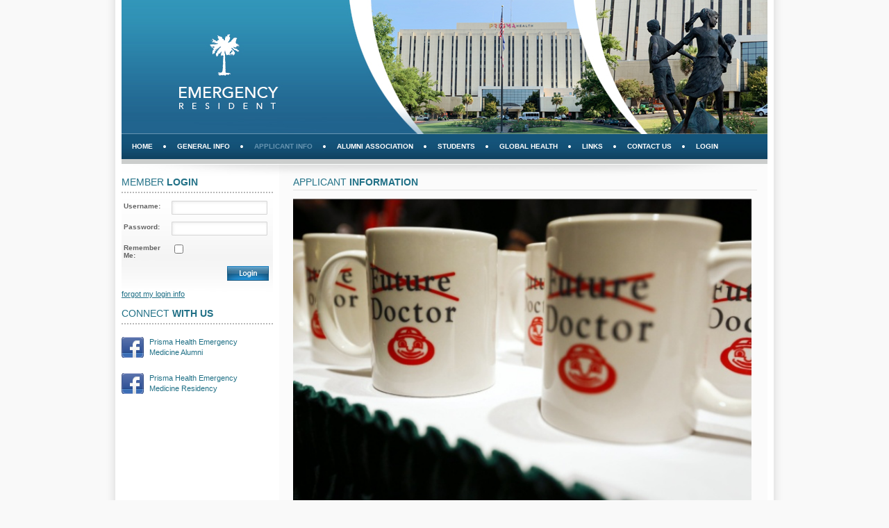

--- FILE ---
content_type: text/html; charset=iso-8859-1
request_url: http://emergencyresident.com/app_main.php
body_size: 17049
content:
<!DOCTYPE html PUBLIC "-//W3C//DTD XHTML 1.0 Strict//EN" "http://www.w3.org/TR/xhtml1/DTD/xhtml1-strict.dtd">
<html xmlns="http://www.w3.org/1999/xhtml" xml:lang="en" lang="en">
<head>
<title>Emergency Resident</title>
<meta name="Description" content="Emergency Resident" />
<link href="css/style.css" rel="stylesheet" type="text/css" />
<!--[if lt IE 7]>
<style type="text/css" media="screen">
	#menuh{float:none;}
	body{behavior:url(includes/csshover.htc); font-size:100%;}
	#menuh ul.top {width: 1px;}
	#menuh ul li{float:left; width: 100%;}
</style>
<![endif]-->
<link href="css/style_print.css" rel="stylesheet" type="text/css" media="print" />
<script type="text/javascript">
function goToPage(page)
{
	document.navForm1.pg.value = page;
	document.navForm1.submit();
	return false;
}
function openInNewWindow(link) {
	var newWindow = window.open(link, '_blank');
}
function openInPopupWindow(link, name, params) {
	var newWindow = window.open(link, name, params);
}
</script></head>
<body>
<div id="wrap">
	<div id="header">
		<div id="headerLink">
			<a href="index.php"><img src="images/vert_spacer.gif" alt="" title="" /></a>
		</div>
	</div>		<div id="menuh-container">
			<div id="menuh">
				<ul class="top">
					<li><a href="index.php" class="top">Home</a></li>
				</ul>
				<ul class="top">
					<li><a href="info_main.php" class="top">General Info</a>
					<ul>
						<li><a href="info_palmetto.php">Palmetto Health</a></li>
								<li><a href="info_residency.php">Residency Program</a></li>
								<li><a href="info_faculty.php">Faculty</a></li>
								<li><a href="info_residents.php">Residents</a></li>
								<li><a href="residents_map.php">Residents Map</a></li>
								<li><a href="info_ultrasound_fellowship.php">Ultrasound Fellowship</a></li>
								<li><a href="info_global_health_fellowship.php">Global Health Fellowship</a></li>
								<li><a href="info_ems_fellowship.php">EMS Fellowship</a></li>
								<li><a href="info_sim_med_fellowship.php">Simulation Medicine Fellowship</a></li>
								<li><a href="info_wilderness_medicine.php">Wilderness Medicine</a></li>
								<li class="bottom"><a href="info_research.php">Current Research Initiatives</a></li>
							</ul>
					</li>
				</ul>
				<ul class="top">
					<li><a href="app_main.php" class="topCurrent">Applicant Info</a>
					<ul>
						<li><a href="app_main.php" class="Current">How to Apply</a></li>
								<li><a href="info_residency.php">General Information</a></li>
								<li><a href="info_faculty.php">Faculty</a></li>
								<li><a href="info_residents.php">Residents</a></li>
								<li><a href="app_links.php">Hotel Links</a></li>
								<li><a href="app_real_estate.php">Real Estate Information</a></li>
								<li><a href="http://www.columbiacvb.com/">Columbia Information</a></li>
								<li><a href="app_ultrasound_fellowship.php">Ultrasound Fellowship</a></li>
								<li><a href="info_global_health_fellowship.php">Global Health Fellowship</a></li>
								<li><a href="app_ems_fellowship.php">EMS Fellowship</a></li>
								<li><a href="app_sim_med_fellowship.php">Simulation Medicine Fellowship</a></li>
								<li><a href="app_wilderness_medicine.php">Wilderness Medicine</a></li>
								<li><a href="app_map.php">Map to Hospital</a></li>
								<li class="bottom"><a href="app_videos.php">Orientation Videos</a></li>
							</ul>
					</li>
				</ul>
				<ul class="top">
					<li><a href="alumni_main.php" class="top">Alumni Association</a>
					<ul>
						<li><a href="alumni_main.php">General Information</a></li>
								<li><a href="alumni_map.php">Alumni Map</a></li>
								<li><a href="alumni_benefits.php">Alumni News</a></li>
								<li><a href="alumni_reunion.php">Reunion</a></li>
								<li class="bottom"><a href="alumni_donate.php">Donate</a></li>
							</ul>
					</li>
				</ul>
				<ul class="top">
					<li><a href="students_general.php" class="top">Students</a>
					<ul>
						<li><a href="students_rotation_information.php">Student Rotation Information</a></li>
								<li><a href="students_how_to_apply.php">How to Apply</a></li>
								<li><a href="students_faculty.php">Faculty</a></li>
								<li><a href="students_residents.php">Residents</a></li>
								<li><a href="students_lodging.php">Lodging for Med Students</a></li>
								<li><a href="http://www.columbiacvb.com/">About Columbia and South Carolina</a></li>
								<li><a href="students_orientation_video.php">Orientation Video</a></li>
								<li class="bottom"><a href="students_maps.php">Maps</a></li>
							</ul>
					</li>
				</ul>
				<ul class="top">
					<li><a href="view_trip_cat.php" class="top">Global Health</a>
					<ul>
						<li><a href="info_global_health_fellowship.php">Global Health Fellowship</a></li>
								<li><a href="info_global_health_directors.php">Global Health Faculty</a></li>
								<li><a href="info_recommended_global_health_trips.php">Recommended Global Health Trips</a></li>
								<li><a href="view_trip_cat.php?id=1">Africa</a>
						<ul>
									<li><a href="view_trip.php?id=50">Mbeya, Tanzania 2019</a></li>
									<li><a href="view_trip.php?id=49">2019 Uganda Outreach and Training</a></li>
									<li><a href="view_trip.php?id=45">Spenser White in Uganda - 2017</a></li>
									<li><a href="view_trip.php?id=43">Madagascar 2016 - Chris Kohls</a></li>
									<li><a href="view_trip.php?id=36">JK Fallin's Trip to Uganda - March 2016</a></li>
									<li><a href="view_trip.php?id=35">Chloe McCoy's Trip to Tanzania - August 2015</a></li>
									<li><a href="view_trip.php?id=25">Luke Husby and Heather Brown in Uganda in May 2015</a></li>
									<li><a href="view_trip.php?id=16">Josh Skagg's Mission Trip to Sudan - February 2013</a></li>
									<li><a href="view_trip.php?id=6">Nathan Ramsey's Trip to Ghana - October 2010</a></li>
									<li class="bottom"><a href="view_trip.php?id=3">Matt and Christina Carlisle's Trip to Kenya - April 2011</a></li>
								</ul>
						</li>
								<li><a href="view_trip_cat.php?id=2">ASIA</a>
						<ul>
									<li><a href="view_trip.php?id=48">Himalayan Health Exchange 2018 - Rob Razick and Marc Kushinka</a></li>
									<li><a href="view_trip.php?id=47">2017 Himalayan Health Exchange - Baker and Hardy</a></li>
									<li><a href="view_trip.php?id=46">India 2017 - Christian Simpson</a></li>
									<li><a href="view_trip.php?id=42">Syd Hindley's Trip to India (2016)</a></li>
									<li><a href="view_trip.php?id=40">Kate Banks Trip to the Himalayas (2016)</a></li>
									<li><a href="view_trip.php?id=37">Elliott Penna and JK Fallin's Trip to the Himalayas (2016)</a></li>
									<li><a href="view_trip.php?id=34">Tim Depp's Tropical Medicine Elective in India (2016)</a></li>
									<li><a href="view_trip.php?id=31">Luke Husby's Trip to India - 2016</a></li>
									<li><a href="view_trip.php?id=28">Michael Daum's Trip to India 2015</a></li>
									<li><a href="view_trip.php?id=27">Rachel Edwards' Trip to India - August 2014</a></li>
									<li><a href="view_trip.php?id=22">Chris Stodard & Steve Tanner's Trip to Nepal</a></li>
									<li><a href="view_trip.php?id=18">Zubair Chao's rotation in India - Spring 2013</a></li>
									<li><a href="view_trip.php?id=13">Zubair Chao's Rotation in Chendgu, China</a></li>
									<li><a href="view_trip.php?id=12">Joe Kim's Trip to South Korea</a></li>
									<li><a href="view_trip.php?id=9">Heather Brown's Trip to Nepal</a></li>
									<li><a href="view_trip.php?id=8">Tom Cook's Trip to China</a></li>
									<li class="bottom"><a href="view_trip.php?id=4">Brian Desaulnier's Trip to India - Fall 2010</a></li>
								</ul>
						</li>
								<li><a href="view_trip_cat.php?id=5">Latin America</a>
						<ul>
									<li><a href="view_trip.php?id=51">Belize 2019 -Caitlin Tidwell & Amanda Stratton</a></li>
									<li><a href="view_trip.php?id=44">Nicaragua 2017 - Simpson, Enjetti, and Stone</a></li>
									<li><a href="view_trip.php?id=41">Mary Kate Jordan in Panama (2016)</a></li>
									<li><a href="view_trip.php?id=29">Casey Graves' Trip to Nicaragua 2016</a></li>
									<li><a href="view_trip.php?id=20">Peyton Hassinger's Trip to Guatemala - February 2103</a></li>
									<li class="bottom"><a href="view_trip.php?id=19">Mara Levitt & Ashley Davis' trip to Honduras 2013</a></li>
								</ul>
						</li>
								<li><a href="view_trip_cat.php?id=6">Caribbean</a>
						<ul>
									<li><a href="view_trip.php?id=33">Tim Depp's Trip to Haiti (2015)</a></li>
									<li><a href="view_trip.php?id=30">Lesley Osborn and Luke Husby's Trip to Haiti - 2016</a></li>
									<li><a href="view_trip.php?id=17">Scott Kurpiel's trip to Haiti - Spring 2013</a></li>
									<li class="bottom"><a href="view_trip.php?id=11">Haiti - Jon Virkler 2012</a></li>
								</ul>
						</li>
								<li><a href="view_trip_cat.php?id=3">Pacific Islands</a>
						<ul>
									<li><a href="view_trip.php?id=39">Samoa 2016 - Mary Kate Jordan and Dan Culy</a></li>
									<li><a href="view_trip.php?id=38">Michael Kanwisher's and Luke Husby's Trip to Tonga - 2016</a></li>
									<li><a href="view_trip.php?id=32">Tim Depp's Trip to Samoa (2015)</a></li>
									<li><a href="view_trip.php?id=24">Luke Husby and Lesley Osborn's Trip to Samoa in 2014</a></li>
									<li><a href="view_trip.php?id=23">Peyton Hassinger's Trip to Tonga</a></li>
									<li><a href="view_trip.php?id=21">Jeff & Laura Mullins Hawaii Webpage</a></li>
									<li><a href="view_trip.php?id=15">Josh Skaggs Samoa Rotation - July 2012</a></li>
									<li><a href="view_trip.php?id=14">Peyton Hassinger - Samoa, July 2012</a></li>
									<li><a href="view_trip.php?id=7">Matt and Christine's Hawaii Blog - January 2011</a></li>
									<li class="bottom"><a href="view_trip.php?id=5">Nathan Ramsey's Trips to Samoa - July 2009 & July 2010</a></li>
								</ul>
						</li>
								<li class="bottom"><a href="view_trip_cat.php?id=4">Global Health Scholarship Information</a>
						<ul>
									<li class="bottom"><a href="view_trip.php?id=10">Global Health Scholarship Information</a></li>
								</ul>
						</li>
							</ul>
					</li>
				</ul>
				<ul class="top">
					<li><a href="links.php" class="top">Links</a></li>
				</ul>
				<ul class="top">
					<li><a href="contact.php" class="top">Contact Us</a></li>
				</ul>
				<ul class="top">
					<li><a href="login.php" class="topRight">Login</a></li>
				</ul>
			</div>
		</div>
	<div id="content">
		<div id="sideBar">
			<h1>MEMBER <span class="bold">LOGIN</span></h1>
			<div class="grayBox">
				<form name="login" method="POST" action="https://emergencyresident.com/login.php">
				<input type="hidden" name="submitted" value="yes" />
				<div class="fieldset">  
				<ol>  
				<li>  
					<label for="username">Username:</label>  
					<input id="username" name="username" class="loginBox" type="text" maxlength="45" value="" />  
				</li>  
				<li>  
					<label for="password">Password:</label>  
					<input id="password" name="password" class="loginBox" type="password" maxlength="45" value="" />  
				</li>
				<li>
					<label for="remember">Remember Me:</label>  
					<input type="checkbox" id="remember" name="remember" />
				</li>
				</ol>
				</div>
								<div class="fieldsetSubmit">
				<input type="image" src="images/login_btn.jpg" class="submitImageButton" name="btnLogin" value="Login" />
				</div>
				</form>
				<p><a href="forgot_password.php">forgot my login info</a></p>
			</div>
			<h1>CONNECT <span class="bold">WITH US</span></h1>
			<p style="text-align:left;padding-top:10px;"><a href="https://www.facebook.com/groups/PHREMalumni/" style="display:block;text-decoration:none;padding-left:40px;background: url(images/facebook_32.gif) left center no-repeat;">Prisma Health Emergency<br />Medicine Alumni</a></p>
			<p style="text-align:left;padding-top:10px;"><a href="https://www.facebook.com/groups/PHREMresident/" style="display:block;text-decoration:none;padding-left:40px;background: url(images/facebook_32.gif) left center no-repeat;">Prisma Health Emergency<br />Medicine Residency</a></p>
					</div>		
		<div id="contentMain">
			<h1>Applicant <strong>information</strong></h1>

<p><img alt="" height="442" src="assets/images/APPLICANT_WEBSITE_PICS/match_mug.jpg" style="float:left" width="660" /></p>

<p>Thank you for your interest in the Prisma Health Emergency Medicine Residency Program in Columbia, South Carolina.&nbsp;All applications for&nbsp;training&nbsp;are processed by the <strong><u><a href="http://www.nrmp.org/" target="_blank">National Resident Matching Program </a></u></strong>(NRMP).&nbsp;</p>

<p>We offer interview dates from November through mid&nbsp;January. We use&nbsp;ResidencyCAS for scheduling and conducting interviews. We offer several virtual receptions throughout interview season that give you an opportunity to meet our residents and ask questions; these are conducted using Zoom.</p>

<p>If you have any questions regarding the interview process, you can contact our program coordinator, Sherry Allen, at <a href="mailto:sherry.allen@palmettohealth.org">sherry.allen@prismahealth.org</a> or call her at 803-434-3790.</p>

<p>&nbsp;</p>

<h1><strong>Learn more about being a resident at&nbsp;PRISMA Health:</strong></h1>

<p><img alt="" height="224" src="https://www.emergencyresident.com/assets/images/video%20icon.png" style="float:left" width="224" /></p>

<p><a href="https://vimeo.com/showcase/6094505"><strong>Promotional Video (3 minutes)</strong></a></p>

<p><a href="https://vimeo.com/showcase/6094505"><strong>South Carolina &amp; Columbia (3.5&nbsp;minutes)</strong></a></p>

<p><a href="https://vimeo.com/showcase/6094505"><strong>Personnel&nbsp;(2 minutes)</strong></a></p>

<p><a href="https://vimeo.com/showcase/6094505"><strong>Curriculum (10&nbsp;minutes)</strong></a></p>

<p><a href="https://vimeo.com/showcase/6094505"><strong>Facilities (2.5 minutes)</strong></a></p>

<p><a href="https://vimeo.com/showcase/6094505"><strong>Compensation &amp; Benefits (2 minutes)</strong></a></p>

<p><a href="https://vimeo.com/showcase/6094505"><strong>Hours Bank (2.5 minutes)</strong></a></p>

<p><a href="https://vimeo.com/showcase/6094505"><strong>Interview Preparation&nbsp;(4 minutes)</strong></a></p>

<h1>&nbsp;</h1>

<h1><strong>LINKS</strong></h1>

<ul>
	<li><a href="https://emergencyresident.com/FAQ.php">Frequently Asked Questions</a></li>
	<li><a href="http://emergencyresident.com/info_faculty.php">Meet the&nbsp;Faculty</a></li>
	<li><a href="http://emergencyresident.com/info_residents.php">Meet the Residents</a></li>
	<li><a href="http://emergencyresident.com/info_residency.php">Program Curriculum Webpage</a></li>
	<li><a href="https://www.google.com/maps/place/Palmetto+Health+Richland/@34.0280597,-81.0326467,18z/data=!4m6!1m3!3m2!1s0x0000000000000000:0xabf0c0ee6fce34b1!2sPalmetto+Health+Richland!3m1!1s0x0000000000000000:0xabf0c0ee6fce34b1">Map of Prisma Health Richland</a></li>
</ul>
		</div>
	</div>
	<br style="clear: both;" />
</div>
<div id="footer">
		<div class="links">
			<a href="index.php">Home</a>
			<a href="info_main.php">General Info</a>
			<a href="app_main.php" class="Current">Applicant Info</a>
			<a href="alumni_main.php">Alumni Association</a>
			<a href="students_general.php">Students</a>
			<a href="view_trip_cat.php">Global Health</a>
			<a href="links.php">Links</a>
			<a href="contact.php">Contact Us</a>
			<a href="login.php" class="right">Login</a>
		</div>
		<div class="copyright">Copyright &copy; 2026 EmergencyResident.com. All rights reserved. Site by <a href="http://www.pshgroup.com/" onclick="openInNewWindow('http://www.pshgroup.com/');return false;">PSH Group, LLC</a></div>
</div>
<script type="text/javascript">
/*
http://lyncd.com/2009/03/better-google-analytics-javascript/

Inserts GA using DOM insertion of <script> tag and "script onload" method to
initialize the pageTracker object. Prevents GA insertion from blocking I/O!

As suggested in Steve Souder's talk. See:
http://google-code-updates.blogspot.com/2009/03/steve-souders-lifes-too-short-write.html
*/

/* acct is GA account number, i.e. "UA-5555555-1" */
function gaSSDSLoad (acct) {
  var gaJsHost = (("https:" == document.location.protocol) ? "https://ssl." : "http://www."),
      pageTracker,
      s;
  s = document.createElement('script');
  s.src = gaJsHost + 'google-analytics.com/ga.js';
  s.type = 'text/javascript';
  s.onloadDone = false;
  function init () {
  	try {
    	pageTracker = _gat._getTracker(acct);
    	pageTracker._trackPageview();
    } catch(err) {}
  }
  s.onload = function () {
    s.onloadDone = true;
    init();
  };
  s.onreadystatechange = function() {
    if (('loaded' === s.readyState || 'complete' === s.readyState) && !s.onloadDone) {
      s.onloadDone = true;
      init();
    }
  };
  document.getElementsByTagName('head')[0].appendChild(s);
}

/* and run it */
gaSSDSLoad("UA-556899-25");
</script>
</body>
</html>

--- FILE ---
content_type: text/css
request_url: http://emergencyresident.com/css/style.css
body_size: 20149
content:
BODY {
	font-size: 11px;
	font-family: Verdana, Geneva, Arial, Helvetica, Sans-Serif;
	margin: 0px;
	padding: 0px;
	background-color: #F9F9F9;
	color: #636363;
}

a, body.mceContentBody a {
	color: #207086;
	text-decoration: underline;
}

body.mceContentBody .smallFont {
	font-size: 11px;
}

body.mceContentBody .mediumFont {
	font-size: 14px;
}

body.mceContentBody .largeFont {
	font-size: 17px;
}

body.mceContentBody .xlargeFont {
	font-size: 20px;
}

body.mceContentBody .xxlargeFont {
	font-size: 24px;
}

a:hover, a:active, body.mceContentBody a:hover, body.mceContentBody a:active {
  	color: #33879E;
  	text-decoration: underline;
}

a.bullet {
	color: #636363;
	text-decoration: none;
	padding: 0px 0px 0px 11px;
	background: url(../images/gray_arrow.gif) left center no-repeat;
}

a.bullet:hover, a.bullet:active {
	text-decoration: underline;
}

img.icon16 {
	margin: 0px;
	padding: 0px;
	border: 0px;
	vertical-align: top;
}

input
{
	font-size: 11px;
	font-family: Verdana, Geneva, Arial, Helvetica, Sans-Serif;
}

form {
	margin: 0px;
	padding: 0px;
}

textarea, select {
	font-size: 10px;
	font-family: Verdana, Geneva, Arial, Helvetica, Sans-Serif;
	color: #434343;
}

.extraSmallInput {
	width: 50px;
	font-size: 10px;
	font-family: Verdana, Geneva, Arial, Helvetica, Sans-Serif;
	color: #434343;
}

.smallInput {
	width: 90px;
	font-size: 10px;
	font-family: Verdana, Geneva, Arial, Helvetica, Sans-Serif;
	color: #434343;
}

.mediumInput {
	width: 175px;
	font-size: 10px;
	font-family: Verdana, Geneva, Arial, Helvetica, Sans-Serif;
	color: #434343;
}

.largeInput {
	width: 275px;
	font-size: 10px;
	font-family: Verdana, Geneva, Arial, Helvetica, Sans-Serif;
	color: #434343;
}

.extraLargeInput {
	width: 400px;
	font-size: 10px;
	font-family: Verdana, Geneva, Arial, Helvetica, Sans-Serif;
	color: #434343;
}

div.infoBox {
	margin: 0px auto 15px auto;
	padding: 6px 10px 6px 35px;
	background: #EEEEEE url(../images/info.gif) left center no-repeat;
	color: #000000;
	font-size: 11px;
	border: 1px solid #000000;
	width: 400px;
}

div.errorBox {
  	margin: 0px auto 15px auto;
	padding: 6px 10px 6px 35px;
	background: #EEEEEE url(../images/error.gif) left center no-repeat;
	color: red;
	font-size: 11px;
	font-weight: bold;
	border: 1px solid #000000;
	width: 400px;
}

div.actionSuccessBox {
	margin: 0px auto 12px auto;
	padding: 6px 10px 6px 35px;
	background: #EEEEEE url(../images/success.gif) left center no-repeat;
	color: #000000;
	font-size: 11px;
	border: 1px solid #000000;
	width: 400px;
}

div.actionFailBox {
	margin: 0px auto 12px auto;
	padding: 6px 10px 6px 35px;
	background: #EEEEEE url(../images/error.gif) left center no-repeat;
	color: red;
	font-size: 11px;
	border: 1px solid #000000;
	width: 400px;
}

div.radioButton {
	margin:0px;padding:4px 0px 0px 0px;line-height:16px;vertical-align:middle;
}

div.selectBox {
	margin:0px;padding:0px;line-height:16px;
}

div.textAboveInput {
	margin:0px;padding:4px 0px 0px 0px;
}

td {
	font-family: Verdana, Geneva, Arial, Helvetica, Sans-Serif;
	font-size: 11px;
}

.centerTable {
	margin: 0px auto 15px auto;
	border: 0px;
}

.adminTable {
	margin: 0px auto 15px auto;
	border: 1px solid #000000;
}

.tripTable {
	width: 90%;
	margin: 0px 5% 15px 5%;
	border: 1px solid #000000;
	border-spacing: 0;
	padding: 0;
}

.tripTable td {
	font-size: 11px;
	font-family: Tahoma, Arial, Helvetica, Sans-serif;
}

.galleryTable {
	margin: 0px auto 0px auto;
	border: 0px;
}

.adminTable td {
	font-size: 11px;
	font-family: Tahoma, Arial, Helvetica, Sans-serif;
}

.tdHead {
	background: #21648E;
	color: #FFFFFF;
	font-weight: bold;
	padding: 3px;
	margin: 0px;
}


.tdSubHead {
	background: #8BBDD1;
	color: #000000;
	font-weight: normal;
	padding: 3px;
	margin: 0px;
}

.tdHeadSuper {
	background: #143D53;
	color: #FFFFFF;
	font-weight: bold;
	border-bottom: 1px solid #FFFFFF;
	padding: 2px 3px 0px 3px;
	margin: 0px;
	height: 23px;
}

.tdHead a, .tdHeadSuper a {
	color: #FFFFFF;
	text-decoration: underline;
}

.tdHead a:hover, .tdHeadSuper a:hover {
	color: #CCCCCC;
}

.tdHeadNoLink {
	background: #9C0001 url(../images/td_header_bg.jpg) top left repeat-x;
	color: #FFFFFF;
	font-weight: bold;
	padding: 3px;
	margin: 0px;
}

.tdHead2 {
	background-color: #EEEEEE;
	color: #000000;
	font-weight: bold;
	padding: 3px;
	margin: 0px;
}

.tdSummary {
	background-color: #CCCCEE;
	color: #000000;
	font-weight: bold;
	padding: 5px 3px 5px 3px;
	margin: 0px;
	border-top: 1px solid #000000;
}

.tdFooter {
  	background-color: #BBBBBB;
  	padding: 3px;
  	border-top: 1px solid #FFFFFF;
}

.tdLeft {
	text-align: left;
}

.tdCenter {
	text-align: center;
}

.tdRight {
	text-align: right;
}

.tdTop {
	vertical-align: top;
}

.tdMiddle {
	vertical-align: middle;
}

.tdBottom {
	vertical-align: bottom;
}

.tdAlt {
	background-color: #EEEEEE;
	color: #000000;
	padding: 3px;
}

.tdNormal {
	background-color: #FFFFFF;
	color: #000000;
	padding: 3px;
}

.tdNormalTransparent {
	color: #000000;
	padding: 3px;
}

.tdTeam {
	color: #000000;
	padding: 7px;
}

.tdNormal a, .tdAlt a {
	color: #3E546A;
	text-decoration: underline;
}

.tdNormal a:hover, .tdAlt a:hover, .tdNormal a:active, .tdAlt a:active {
	color: #9A0101;
}

#wrap {
	width: 930px;
	margin: 0px auto 0px auto;
	padding: 0px 22px 0px 22px;
	background: transparent url(../images/wrap_bg.jpg) top left repeat-y;
}

#header {
	width: 930px;
	height: 193px;
	margin: 0px;
	padding: 0px;
	background: transparent url(../images/header_bg.jpg) top left no-repeat;
}

#headerLink {
	width: 150px;
	height: 125px;
	margin: 0px;
	padding: 38px 0px 0px 80px;
}

#headerLink img {
	margin: 0px;
	padding: 0px;
	border: 0px;
	width: 150px;
	height: 125px;
	vertical-align: top;
}

/* Begin CSS Popout Menu */
#menuh-container
	{
	width: 930px;
	height: 36px;
	margin: 0px;
	padding: 0px;
	}

#menuh
	{
	font-family: Tahoma, geneva, arial, helvetica, sans-serif;
	font-size: 10px;
	font-weight: bold;
	width: 930px;
	height: 36px;
	margin: 0px;
	padding: 0px;
	background: #14547A url(../images/menu_bg.jpg) left top repeat-x;
	}
	

#menuh a {
	display: block;
	white-space: normal;
	margin: 0px;
	font-family: tahoma, geneva, arial, helvetica, sans-serif;
	font-size: 10px;
	text-decoration: none;
	font-weight: normal;
	padding: 5px 5px 5px 18px;
	color: #FFFFFF;
	background: transparent url(../images/white_bullet.gif) 6px 9px no-repeat;
	text-transform: uppercase;
}

#menuh a.Current {
	color: #6593B0;
}


#menuh a:hover, #menuh a:active, #menuh a.Current:hover, #menuh a.Current:active
	{
	color: #6593B0;
}
	

#menuh a.top, #menuh a.topCurrent
	{
	white-space: nowrap;
	padding: 12px 20px 0px 15px;
	height: 24px;
	background: transparent url(../images/menu_divider_bg.jpg) right top no-repeat;
	font-family: Tahoma, Geneva, arial, helvetica, sans-serif;
	font-size: 10px;
	text-decoration: none;
	font-weight: bold;
	color: #FFFFFF;
	text-transform: uppercase;
	}
	
#menuh a.topRight, #menuh a.topRightCurrent
	{
	white-space: nowrap;
	padding: 12px 15px 0px 15px;
	height: 24px;
	background: transparent;
	font-family: tahoma, geneva, arial, helvetica, sans-serif;
	font-size: 10px;
	text-decoration: none;
	font-weight: bold;
	color: #FFFFFF;
	text-transform: uppercase;
	}
	
#menuh a.topCurrent, #menuh a.topRightCurrent
	{
	color: #6593B0;
	}

#menuh a.top:hover, #menuh a.top:active, #menuh a.topCurrent:hover, #menuh a.topCurrent:active, #menuh a.topRight:hover, #menuh a.topRight:active, #menuh a.topRightCurrent:hover, #menuh a.topRightCurrent:active
	{
	color: #6593B0;
	}

#menuh ul
	{
	list-style:none;
	margin:0;
	padding:0;
	float:left;
	}

#menuh li
	{
	position:relative;
    min-height: 1px; 	/* Sophie Dennis contribution for IE7 */
    vertical-align: bottom; /* Sophie Dennis contribution for IE7 */
	}
	
#menuh ul li:hover a.top, #menuh ul li:hover a.topCurrent, #menuh ul li:hover a.topRight, #menuh ul li:hover a.topRightCurrent
	{
	color: #6593B0;
	}
	
#menuh ul li:hover
	{
	background: transparent;
	z-index:100;
	}
	
#menuh ul ul li:hover
	{
	background: transparent url(../images/sub_menu_divider_bg.jpg) bottom left repeat-x;
	z-index:100;
	}

#menuh ul ul li.bottom:hover
	{
	background: transparent;
	z-index:100;
	}

#menuh ul ul
	{
	position:absolute;
	z-index:500;
	top:auto;
	display:none;
	padding: 0px;
	margin: 0px;
	width: 185px;
	border-left: 1px solid #000000;
	border-right: 1px solid #000000;
	border-bottom: 1px solid #000000;
	background: #1D5E86 url(../images/sub_menu_bg.jpg) top left repeat-x;
	}

#menuh ul ul ul
	{
	top:0px;
	left:100%;
	border-top: 1px solid #000000;
	}
	
#menuh ul ul li, #menuh ul ul ul li {
	padding-bottom: 2px;
	background: transparent url(../images/sub_menu_divider_bg.jpg) bottom left repeat-x;
}

#menuh ul ul li.bottom, #menuh ul ul ul li.bottom {
	padding-bottom: 0px;
	background: transparent;
}

#menuh ul ul li a, #menuh ul ul ul li a {
	/*width: 185px;*/
}
	
div#menuh li:hover
	{
	/*cursor:pointer;*/
	z-index:100;
	}

div#menuh li:hover ul ul,
div#menuh li li:hover ul ul,
div#menuh li li li:hover ul ul,
div#menuh li li li li:hover ul ul
{display:none;}

div#menuh li:hover ul,
div#menuh li li:hover ul,
div#menuh li li li:hover ul,
div#menuh li li li li:hover ul
{display:block;}

/* End CSS Popout Menu */

#content {
	clear: both;
	float: left;
	width: 930px;
	margin: 0px;
	padding: 25px 0px 0px 0px;
	font-family: Verdana, Geneva, Arial, Helvetica, Sans-Serif;
	font-size: 11px;
	background: transparent url(../images/content_top_bg.jpg) left top no-repeat;
}

#sideBar {
	float: left;
	width: 218px;
	padding: 0px 9px 0px 0px;
	margin: 0px;
	font-family: Verdana, Geneva, Arial, Helvetica, Sans-Serif;
	font-size: 11px;
	color: #636363;
}

#sideBar h1 {
	color: #207086;
	font-size: 14px;
	font-weight: normal;
	font-family: Arial, Helvetica, Sans-Serif;
	text-transform: uppercase;
	background: transparent url(../images/sidebar_divider.jpg) left bottom no-repeat;
	padding: 0px 0px 8px 0px;
	margin: 0px 0px 8px 0px;
}

#sideBar h1 .bold {
	font-weight: bold;
}

#sideBar .grayBox {
	padding: 0px;
	margin: 0px;
	background: transparent url(../images/sidebar_gray_box_bg.jpg) left 0px no-repeat;
}

#sideBar div.fieldset {  
float: left;  
clear: left;  
width: 212px;  
margin: 0 0 0 0;  
padding: 3px 3px 0px 3px;
}
#sideBar div.fieldset ol {  
padding: 0 0 0 0;
margin: 0;
list-style: none;
}
#sideBar div.fieldset li {
float: left;  
clear: left;  
width: 212px;   
padding-bottom: 10px;
}
#sideBar div.fieldsetSubmit {  
float: none;  
width: auto;  
border: 0 none #FFF;  
padding: 0px 6px 12px 6px;
text-align: right;
}
#sideBar label {  
float: left;  
width: 69px;  
margin-right: 0px;
font-weight: bold;
font-size:10px;
padding-top: 2px;
}

.submitImageButton {
	margin: 0px 0px 0px 5px;
	padding: 0px;
	border: 0px;
	vertical-align: top;
}

.loginBox {
	margin: 0px;
	width: 128px;
	height: 15px;
	font-size: 10px;
	font-family: Verdana, Geneva, Arial, Helvetica, Sans-Serif;
	color: #434343;
	padding: 3px 5px 2px 5px;
	background: transparent url(../images/input_text_bg.jpg) top left no-repeat;
	border: 0px;
}

#sideBar .sideMenu {
	padding: 0px 0px 5px 0px;
	margin: 0px;
}

#sideBar .sideMenu ul {
	list-style: none;
	margin: 0px 0px 0px 4px;
	padding: 0px 0px 7px 0px;
	border-top: 1px solid #E3E3E3;
}

#sideBar .sideMenu ul ul {
	list-style: none;
	margin: 0px 0px 0px 0px;
	padding: 0px 0px 0px 0px;
	border-top: 0px;
}

#sideBar .sideMenu ul li {
	/*display: block; A */ 
	margin: 0px;
	padding: 0px;
	border-bottom: 1px solid #E3E3E3;
}

#sideBar .sideMenu ul ul li {
	border-bottom: 0px;
	padding: 0px 0px 0px 16px;
	width: 198px;
}

#sideBar .sideMenu ul li a {
  	display: block;
  	line-height: 18px;
	padding: 0px 0px 0px 13px;
	width: 201px;
	margin: 0px;
	background: transparent url(../images/gray_bullet.gif) left center no-repeat;
  	text-align: left;
  	font-size: 11px;
  	font-weight: normal;
	text-decoration: none;
	color: #636363;
}

#sideBar .sideMenu ul ul li a {
	padding: 0px 0px 0px 13px;
	width: 185px;
	background: transparent url(../images/gray_bullet.gif) left center no-repeat;
}

#sideBar .sideMenu ul li a.Current {
	color: #33879E;
}

#sideBar .sideMenu ul li a:hover, #sideBar .sideMenu ul li a.Current:hover, #sideBar .sideMenu ul li a:active, #sideBar .sideMenu ul li a.Current:active, #sideBar .sideMenu ul li a:focus, #sideBar .sideMenu ul li a.Current:focus {
	color: #33879E;
	background-color: #F6F6F6;
}

#contentMain {
  	float: left;
	width: 668px;
	padding: 0px 15px 5px 20px;
	margin: 0px;
	font-family: Verdana, Geneva, Arial, Helvetica, Sans-Serif;
	font-size: 11px;
	color: #636363;
}

body.mceContentBody {
	padding: 10px 10px 0px 10px;
	background: #FBFBFB;
	font-family: Verdana, Geneva, Arial, Helvetica, Sans-Serif;
	font-size: 11px;
	color: #636363;
}

#contentMain .date {
	color: #989898;
}

#sideBar p, #contentMain p, body.mceContentBody p {
	margin: 0px;
	padding: 0px 0px 12px 0px;
	line-height: 15px;
}

#contentMain p.bullet, body.mceContentBody p.bullet {
	margin: 0px;
	padding: 0px 0px 6px 12px;
	background: transparent url(../images/gray_arrow.gif) left 4px no-repeat;
}

#contentMain p.divider, body.mceContentBody p.divider {
	margin: 0px;
	padding: 0px 0px 15px 0px;
	border-top: 1px solid #E3E3E3;
}

#contentMain p.divider img, body.mceContentBody p.divider img {
	margin:0px;
	padding:0px;
	height: 1px;
	width: 200px;
	vertical-align: top;
}

.evalNotif {
	font-size: 13px;
}

#contentMain h1, body.mceContentBody h1 {
  	clear: both;
	margin: 0px 0px 12px 0px;
	padding: 0px 0px 3px 0px;
	color: #207086;
	font-size: 14px;
	font-weight: normal;
	font-family: Arial, Helvetica, Sans-Serif;
	text-transform: uppercase;
	text-align: left;
	border-bottom: 1px solid #E3E3E3;
}

#contentMain h1 .bold, body.mceContentBody h1 .bold {
	font-weight: bold;
}

#contentMain h2,#contentMain h3, #contentMain h4, #contentMain h5, #contentMain h6, body.mceContentBody h2, body.mceContentBody h3, body.mceContentBody h4, body.mceContentBody h5, body.mceContentBody h6 {
	margin: 0px;
	padding: 0px 0px 12px 0px;
	font-family: Tahoma, Geneva, Arial, Helvetica, Sans-Serif;
}

#contentMain h2, body.mceContentBody h2 {
	font-size: 13px;
	font-weight: bold;
	color: #207086;
}

#contentMain h3, body.mceContentBody h3 {
	font-size: 13px;
	color: #636363;
	font-weight: normal;
}

#contentMain h4, body.mceContentBody h4 {
	font-size: 12px;
	color: #207086;
	font-weight: bold;
}

#contentMain h5, body.mceContentBody h5 {
	font-size: 12px;
	color: #636363;
	font-weight: normal;
}

#contentMain h6, body.mceContentBody h6 {
	font-size: 11px;
	color: #207086;
	font-weight: normal;
}

#contentMain ul, body.mceContentBody ul {
	list-style: none;
	margin: 0px 0px 0px 15px;
	padding: 0px 0px 7px 0px;
}

#contentMain ol, body.mceContentBody ol {
	padding-bottom: 7px;
}

#contentMain ul li, body.mceContentBody ul li {
	line-height: 14px;
	padding: 0px 0px 5px 13px;
	background: url(../images/gray_arrow.gif) left 4px no-repeat;
}

#contentMain ol li, body.mceContentBody ol li {
	line-height: 14px;
	padding: 0px 0px 5px 5px;
}

#contentMain li ul, body.mceContentBody li ul {
	padding-top: 5px;
	padding-bottom: 0px;
}

.dataTables_paginate ul li {
	padding: 0 !important;
	background: none !important;
}

.dataTable tr td a.actionLink
{
	padding-left:3px;
	padding-right: 3px;
}

#contentMain ul.buttonGrid, body.mceContentBody ul.buttonGrid {
	float: left;
	list-style: none;
	margin: 0px 0px 12px 0px !important;
	padding: 0;
}

#contentMain ul.buttonGrid li, body.mceContentBody ul.buttonGrid li {
	display: block;
	float: left;
	width: 165px;
	height: 57px;
	padding: 0 !important;
	margin: 0px 2px 5px 0px !important;
	background: none !important;
}

#contentMain ul.buttonGrid li a, body.mceContentBody ul.buttonGrid li a {
	margin: 0;
	padding: 0;
	border: 0;
}

#contentMain ul.buttonGrid li a img, body.mceContentBody ul.buttonGrid li a img {
	margin: 0;
	padding: 0;
	border: 0;
}

#contentMain .welcomeImage {
	float: right;
	margin: 0px 0px 12px 12px;
	padding: 0px 0px 0px 0px;
	width: 318px;
	height: 199px;
	background: transparent url(../images/home_welcome_img_bg2.jpg) top left no-repeat;
}

#contentMain .welcomeImage img {
	margin: 0px;
	padding: 0px;
	vertical-align: top;
	width: 318px;
	height: 199px;
}

#contentMain a.iconLink {
	text-decoration: none;
	line-height: 16px;
}

.quickLinks, .quickTrips {
	background-color: #FFFFFF;
	border: 1px solid #E1E1E1;
	padding: 4px;
	margin: 0px 0px 12px 0px;
	text-align: center;
}

.quickLinks a, .quickTrips a {
	text-decoration: none;
	line-height: 16px;
	padding-right: 8px;
}

.slider-bg-15na { 
	position: relative;
	background: url(../images/slider_bg_15na.gif) 5px 0 no-repeat;
	height: 42px;
	width: 212px;
	margin-top:1px;
}

.slider-thumb-15na { 
	position: absolute; 
	top: 18px; 
}

.slider-bg-15 { 
	position: relative;
	background: url(../images/slider_bg_15.gif) 5px 0 no-repeat;
	height: 42px;
	width: 173px;
	margin-top:1px;
}

.slider-thumb-15 { 
	position: absolute; 
	top: 18px; 
}

.slider-bg-14 { 
	position: relative;
	background: url(../images/slider_bg_14.gif) 5px 0 no-repeat;
	height: 42px;
	width: 134px;
	margin-top:1px;
}

.slider-thumb-14 { 
	position: absolute; 
	top: 18px; 
}

.slider-bg-13 { 
	position: relative;
	background: url(../images/slider_bg_13.gif) 5px 0 no-repeat;
	height: 42px;
	width: 95px;
	margin-top:1px;
}

.slider-thumb-13 { 
	position: absolute; 
	top: 18px; 
}

table.ContactUs
{
	margin: 0px;
	padding: 10px 0px 0px 0px;
}

table.ContactUs td.left
{
	padding: 0px 10px 14px 0px;
	font-weight: bold;
	font-family: Tahoma, Geneva, Arial, Sans-Serif;
	font-size: 11px;
}

table.ContactUs td.right
{
	padding: 0px 0px 14px 10px;
}

#login {
	margin: 0px;
	padding: 0px;	
	width: 390px;
}

#login td.loginLeft {
	width: 130px;
	margin: 0px;
	padding: 0px;
	height: 32px;
	vertical-align: middle;
}

#login td.loginRight {
	margin: 0px;
	padding: 0px;
	height: 32px;
	vertical-align: middle
}

#login td.right input.loginBox {
	margin: 0px;
	padding: 1px 0px 1px 1px;
	width: 247px;
}

.paypal {
	width:90%;
	margin:5px 5% 5px 5%;
}

.paypal form input[type="submit"]{
	width:71px;
	height:42px;
	background:url('../images/paypal_donate.png');
	border:0;
}

#footer {
  	clear: both;
  	width: 930px;
  	height: 42px;
	margin: 0px auto 0px auto;
	padding: 25px 22px 5px 22px;
	background: #E1E1E1 url(../images/footer_bg.jpg) top left no-repeat;
	color: #686868;
	font-family: Tahoma, Geneva, Arial, Helvetica, Sans-Serif;
	font-size: 9px;
}

#footer div.links {
  	margin: 0px;
  	padding: 0px;
  	text-align: center;
}

#footer div.links a {
	margin: 0px;
	padding: 0px 17px 0px 12px;
	background: transparent url(../images/gray_bullet.gif) right center no-repeat;
	color: #686868;
	font-family: Tahoma, Geneva, Arial, Helvetica, Sans-Serif;
	font-size: 9px;
	font-weight: bold;
	text-decoration: none;
	text-transform: uppercase;
}

#footer div.links a:hover, #footer div.links a:active, #footer div.links a.Current, #footer div.links a.rightCurrent {
	color: #33879E;
}

#footer div.links a.right, #footer div.links a.rightCurrent {
	background: transparent;
	padding-right: 12px;
}

#footer div.copyright {
	text-align:center;
	margin: 0px;
	padding: 20px 0px 0px 0px;
}

#pshgroup {
  	clear: both;
	width: 961px;
	margin: 0px;
	padding: 0px 0px 5px 0px;
	color: #555555;
	font-family: Arial, Helvetica, Sans-Serif;
	font-size: 10px;
	text-align: center;
}

.conferenceAttendee {
	font-weight: bold;
	color: #0000FF;
}

.conferenceSpeaker {
	font-weight: bold;
	color: #0000FF;
}

.nurseInfoRow ul
{
	list-style:none !important;
	background: none !important;
	margin: 2px !important;
	padding: 2px !important;		
}

.nurseInfoRow li
{
	list-style: none !important;
	background: none !important;
	width: 156px;
	margin: 2px !important;
	padding: 2px !important;
	float: left !important;
	height: 320px; 
	position:relative;
	vertical-align:bottom;	
}

.nurseInfoRow li p
{
	padding: 0 0 5px 0 !important;
}

.photoNurses 
{
	height: 193px;
	padding: 0px !important;
	margin: 0px 0px 10px 0px !important;
	/*border: solid 1px;*/
}

.clearNurse
{
	height: 0;
	font-size: 0;
	line-height: 0;
	clear: both; 
}

--- FILE ---
content_type: text/css
request_url: http://emergencyresident.com/css/style_print.css
body_size: 430
content:
#header {display:none;visibility:hidden;}
#menuh-container {display:none;visibility:hidden;}
#sideBar {display:none;visibility:hidden;float:none;}
#footer {display:none;visibility:hidden;}
#wrap {width:auto;}
#content {width:auto;}
#contentMain {float:none;width:auto;}

div.infoBox, div.errorBox, div.actionSuccessBox, div.actionFailBox {
	padding-left: 10px;
	background: none;	
}

.printHidden {display:none;visibility:hidden;}